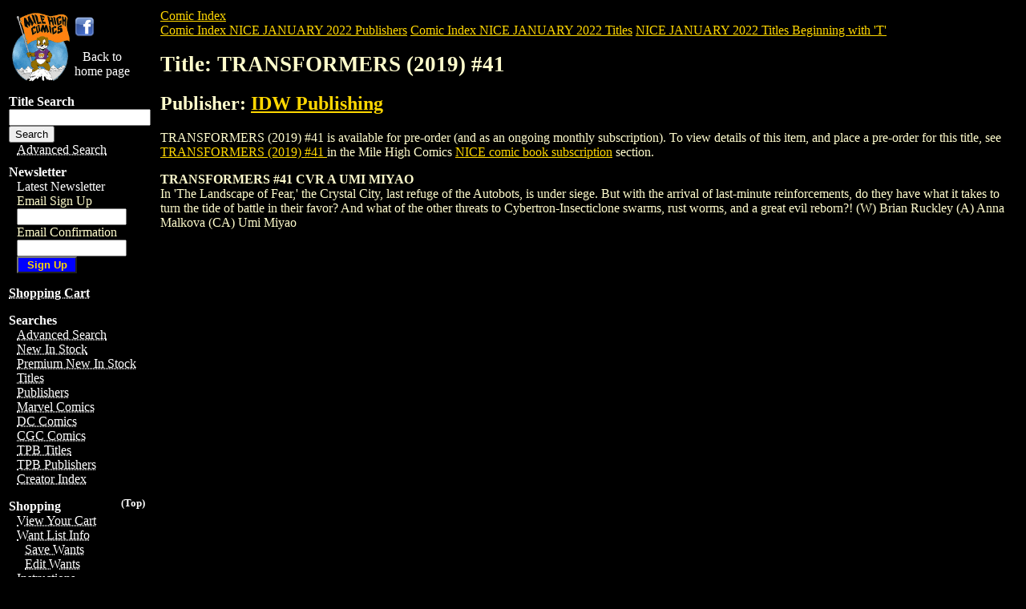

--- FILE ---
content_type: text/html; charset=UTF-8
request_url: https://www.milehighcomics.com/comicindex/nice/January-2022/Title-TRANSFORMERS--2019---41--by-IDW-Publishing.html
body_size: 17756
content:

<html>
<head>
<title>Mile High Comics: NICE JANUARY 2022: IDW Publishing: TRANSFORMERS (2019) #41 </title>
        <link rel="stylesheet" href="/mhc.css" type="text/css">
        <script language="Javascript" src="/mhc.js"></script>
<!-- T2 -->
<!-- Facebook Pixel Code -->
<script>
!function(f,b,e,v,n,t,s)
{if(f.fbq)return;n=f.fbq=function(){n.callMethod?
n.callMethod.apply(n,arguments):n.queue.push(arguments)};
if(!f._fbq)f._fbq=n;n.push=n;n.loaded=!0;n.version='2.0';
n.queue=[];t=b.createElement(e);t.async=!0;
t.src=v;s=b.getElementsByTagName(e)[0];
s.parentNode.insertBefore(t,s)}(window,document,'script',
'https://connect.facebook.net/en_US/fbevents.js');
 fbq('init', '444352592648599'); 
fbq('track', 'PageView');
</script>
<noscript>
 <img height="1" width="1" src="https://www.facebook.com/tr?id=444352592648599&ev=PageView&noscript=1"/>
</noscript>
<!-- End Facebook Pixel Code -->

</head>
<body>
<table>
<tr valign="top">
<td>

<div id="menu"> 
	<a name="top"></a> 
	<table>
	<tr>
	<td>
	<a href="/index.html"> <abbr title="Back to Home Page"> <img src="/woodcsm.gif" height="91" width="75" border="0" alt="Mile High Comics Logo" /> </abbr> </a>
	<td>
	
	<a href="https://www.facebook.com/pages/Mile-High-Comics/23781510808">
	<img src="https://www.milehighcomics.com/images/facebook-logo.png" width="25px;" />
	</a>
	<p><center><a href="/index.html">Back to</br>home page</a></center></p>
	</td>
	
	</tr>
	</table>
  <div class="search">
    <p class="heading">Title Search</p>
<!--<form action="/search/list" method="post">
  <input id="title" name="title" type="text" /><br/>
  <input name="commit" type="submit" value="Search" />
</form>-->
<!--

        <form action="/search/" method="post">
          <input name="BIAisle" value="1" type="hidden" />
          <input name="TPBAisle" value="1" type="hidden" />
          <input name="SearchOption" value="String" type="hidden" />
          <input name="vieworder" value="views" type="hidden" />
          <input name="backissue.instock" value="0" type="hidden" />
          <input name="title" size="15" />
          <input name="submit" type="submit" value="Search"  style="width: 75px; background-color: blue; color:gold; font-weight:bold;" />
        </form>
-->
    <form action="/search" method="post" _lpchecked="1">
        <input id="title" name="title" type="text"><br>
        <input name="commit" type="submit" value="Search">
    </form>
    <p> <a href="/istore/" ><abbr title="Find Any Comic In Our Database!">Advanced Search </abbr></a> </p>
  </div>

 

    <!--
    <p> Internet Store</p>
    <ul>
	<li>
      <a href="/istore/" ><abbr title="Find Any Comic In Our Database!">Advanced Search </abbr></a>
      </li>
    </ul>
  </div>
  -->

  <div class="newsletter">
    <p class="heading">Newsletter</p>
<p> <a href="/newsletter/">Latest Newsletter</a> </p>
	  <ul>
      <li>
 <form accept-charset="UTF-8" action="/mailing_list/" class="new_signup" id="new_signup" method="post"><div style="margin:0;padding:0;display:inline"><input name="utf8" type="hidden" value="&#x2713;" /></div>
  <input id="tracker" name="tracker" type="hidden" value="mmm" />
  <input id="signup_source" name="signup[source]" type="hidden" value="LeftNav2" />
Email Sign Up<br/>
<input id="signup_email" name="signup[email]" size="15" type="text" /><br/>
Email Confirmation<br/>
<input id="signup_email" name="signup[email_confirmation]" size="15" type="text" />
<input name="submit" type="submit" value="Sign Up" style="width: 75px; background-color: blue; color:gold; font-weight:bold;" />
</form>

<!--
        <form action="/cgi-bin/quick-register.cgi" method="post">
          <input name="1000" value="1" type="hidden" />
          <input name="Source" value="Qwik" type="hidden" />
          <input name="email" size="15" />
          <input name="submit" type="submit" value="Sign Up" style="width: 75px; background-color: blue; color:gold; font-weight:bold;" />
        </form>
-->
      </li>
      </ul>


      
    </div>

<p><a href="/cgi-bin/ebasket.cgi?vieworder" ><abbr title="View Your Cart"> Shopping Cart </abbr></a></p>

    <!--

  <div>

    <p>Newsletter Sign Up</p>
    <ul>
      <li>
        <form action="/cgi-bin/quick-register.cgi" method="post">
          <input name="1000" value="1" type="hidden" />
          <input name="Source" value="Qwik" type="hidden" />
          <input name="email" size="15" />
          <input name="submit" type="submit" value="Sigh Me Up" />
        </form>
      </li>
    </ul>
  </div>
  -->

<div>
<!--
<p class="top"><a href="#top">(Top)</a></p>
-->
<p class="heading">Searches</p>
      <ul>
        <li><a href="/istore/" ><abbr title="Find Any Comic In Our Database!">Advanced Search </abbr></a></li>
        <li><a href="/newinstock/"><abbr title="Recent Aquisitions">New In Stock</abbr></a></li>
        <li><a href="/highgrade/main.html"><abbr title="Recent Aquisitions">Premium New In Stock</abbr></a></li>
        <li><a href="/comicindex/title/index.html" ><abbr title="Comic Book Title Index">Titles</abbr></a></li>
        <li><a href="/comicindex/PublisherIndex.html" ><abbr title="Comic Book Publisher Index">Publishers</abbr></a></li>
        <li><a href="/istore/marvel-comics.html" ><abbr title="Marvel Comics">Marvel Comics</abbr></a></li>
        <li><a href="/istore/dc-comics.html" ><abbr title="DC Comics">DC Comics</abbr></a></li>
        <li><a href="/cgcgraded/main.html"><abbr title="CGC Graded Comics">CGC Comics</abbr></a></li>
        <li><a href="/comicindex/trade-paperback/title/index.html" ><abbr title="Trade Paperback Title Index">TPB Titles</abbr></a></li>
        <li><a href="/comicindex/trade-paperback/PublisherIndex.html" ><abbr title="Trade Paperback Publisher Index">TPB Publishers</abbr></a></li>
        <li><a href="/cgi-bin/backissue.cgi?action=staff_list"><abbr title="Comic Creator Index">Creator Index </abbr></a></li>        

<!--
        <li><a href="">Comics in Movies / TV</a></li>
        <li><a href=" ">Movies / TV in Comics</a></li>
      -->
      </ul>

    
      <p class="top"><a href="#top">(Top)</a></p>
<p class="heading">Shopping</p>
      <ul>
        <li><a href="/cgi-bin/ebasket.cgi?vieworder" ><abbr title="View Your Cart"> View Your Cart </abbr></a> </li>
        <li><a href="/oneid/" ><abbr title="View and Manage your Want List On-Line">Want List Info</abbr></a>
		<ul>
	        <li><a href="/cgi-bin/ebasket.cgi?viewwantlist" ><abbr title="Temporary Want List; Remember to Save It">Save Wants</abbr></a></li>
        	<li><a href="/mcgi-bin/secure/wantlist.cgi" ><abbr title="View and Manage Your Saved Want List">Edit Wants</abbr></a></li>
		</ul>
	</li>
        <li><a href="/order/" ><abbr title="Ordering Instructions"> Instructions</abbr></a></li>
        <li><a href="/information/grade.html"><abbr title="Grading Standards">Grading Standards</abbr></a></li>
        <li><a href="/information/faq.html"><abbr title="Frequently Asked Questions">FAQ</abbr></a></li>
<li><a href="/faq/glossary.html"><abbr title="Glossary">Glossary</abbr></a></li>

        <li><a href="/mail/"><abbr title="Site Registration">OneID</abbr></a></li>
      </ul>
 <p class="top"><a href="#top">(Top)</a></p>
<p class="heading">Specials </p>
      <ul>
        <!-- <li><abbr title="Super Bargains"><a href="/bargains/">Super Bargains</a><a href="/superdeals/"></a></abbr> </li> -->
        <li> <a href="/mail/quickregister.html"><abbr title="Email Specials">Email Specials</abbr></a> </li>
        <li><a href="/specials/index.html" ><abbr title="Weekly Specials">
          <!--<img alt="Check out the Weekly Specials at Mile High Comics" src="/sps.gif"  />-->
          Weekly Specials </abbr></a> </li>
        
      </ul
    >
 

       <p class="top"><a href="#top">(Top)</a></p>
<p class="heading">Subscriptions </p>
      <ul>
        <li><a href="/nice/nice.html" ><abbr title="Our Subscription Service: New Issue Comics Express!"> NICE Info</abbr></a> </li>
        <li><a href="/comicindex/nice/December-2025/title/index.html"><abbr title="Current NICE by Title">NICE by Title</abbr></a> </li>
        <li><a href="/comicindex/nice/December-2025/PublisherIndex.html"><abbr title="Current NICE by Publisher">NICE by Publisher</abbr></a></li>
      <li><a href="/cgi-bin/nice.cgi?action=bonusbook.search" ><abbr title="NICE Bonus Books">NICE Bonus Books</abbr></a></li></ul>
      
       <p class="top"><a href="#top">(Top)</a></p>
<div style="display: none">
<p class="heading">Specialty Items </p>
      <ul>
<!--
        <li><a href="/dallasstephens/index.html"><abbr title="Dallas Stephens Collection">Dallas Stephens</abbr></a> </li>
-->
        <li><a href="/supplies/" ><abbr title="Supplies"> Supplies</abbr></a> </li>
        <li><a href="/statue/index.html" ><abbr title="Statues and Busts"> Statues</abbr></a> </li>
        <li><a href="/cgi-bin/backissue.cgi?action=list&title=35834546472&snumber=1" ><abbr title="Gift Certificates"> Gift Certificates</abbr></a> </li>
	  <li><a href="/stores/gaming.html" ><abbr title="Gaming Tournaments"> Gaming Tournaments</abbr></a> </li>
        <li><a href="/stores/gaming.html" ><abbr title="Magic the Gathering"> Magic
          CCG</abbr></a> </li>
        <li><a href="/stores/gaming.html" ><abbr title="HeroClix"> HeroClix</abbr></a> </li>
        <li><a href="/mcgi-bin/search.cgi?criteria=POKEMONC"><abbr title="Pok&egrave;mon">Pok&egrave;mon CCG</abbr></a></li>
        <li><a href="/movie/" ><abbr title="Movie Posters"> Movie Posters</abbr></a> </li>
        <li><a href="/originalart/main.html"><abbr title="Original Art">Original Art</abbr></a></li>
        <li><a href="/games/"><abbr title="Role Playing Games">Role Playing Games</abbr></a></li>
        <li><a href="/mcgi-bin/search.cgi?criteria=MENS"><abbr title="Men's Magazines">Men's Magazines</abbr></a></li>
        <li><a href="/dis/"><abbr title="Disneyana">Disneyana</abbr></a></li>
        <li><a href="/trek/"><abbr title="Star Trek">Star Trek</abbr></a></li>
      </ul>
</div>
       <p class="top"><a href="#top">(Top)</a></p>
<p class="heading">Site Features</p>
      <!--  <ul><td align="middle"><a href="/collections/index.html">Comic Collections</font></abbr></a><br><br></ul>  -->
      <ul>
        <li><a href="/firstlook/" ><abbr title="First Look at This Weeks New Comics"> First Look</abbr></a> </li>
        <li><a href="/tagcloud.html"><abbr title="Tag Cloud">Tag Cloud</abbr></a> </li>
        <li><a href="/cgi-bin/backissue.cgi?action=staff_list"><abbr title="Comic Creator Index">Creator Index </abbr></a></li>
        <li><a href="/storytime/main.html"><abbr title="Comics Online">Comics Online</abbr></a></li>
        <li><a href="https://www.cgccomics.com/index_cobrand.asp?GradingCompany=CGC&amp;affiliate=MH"><abbr title="CGC Grading Service">CGC Grading</abbr></a> </li>
        <li><a href="/interviews/main.html" ><abbr title="Bob Gough Interviews ">Bob Gough Interviews</abbr></a></li>
        <li><a href="/sandiego/sdcc2006/wednesday/" ><abbr title="San Diego Comic-Con&reg; 2006">Comic-Con&reg; 2006</abbr></a></li>
        <li><a href="/tales/main.html"><abbr title="Tales From the Database">Tales From the Database</abbr></a></li>
        <li><a href="/catalog/main.html"><abbr title="Mile High Comics Catalog 1977">Our 1977 Catalog!</abbr></a></li>
        <li><a href="/edgarchurch/main.html"><abbr title="Edgar Church Artwork">Edgar Church Artwork</abbr></a></li>
        <li><a href="/chuckspottery/main.html" ><abbr title="Chucks Pottery">Chuck's Pottery</abbr></a></li>
        <li><a href="https://youtu.be/PrTdBVyCgf4"><abbr title="Chucks Pottery Museum">Chuck's Pottery Museum</abbr></a></li>
      </ul>
      <!--
     <p class="top"><a href="#top">(Top)</a></p>
<p class="heading">Links</p>
    <ul>
      <li> <a href="/smallpresslinks.html" ><abbr title="Smaller Publishers"> Small Press</abbr></a></li>
      <li><a href="https://www.cgccomics.com/cobrand_form_1.cfm?affiliate=MH"><abbr title="CGC Grading Service">CGC</abbr></a></li>
      <li><a href="http://www.comicon.com/pulse/"><abbr title="Comicon Pulse">Comicon Pulse </abbr></a></li>
    </ul>
  -->
      <!--
	    <p>Comics in Movies / TV</p>
    <ul>
      <li><a href="/genre/batman/" ><abbr title="Batman Comics and Merchandise">Batman</abbr></a></li>
      <li><a href="/genre/catwoman/" ><abbr title="Catwoman Comics and Merchandise">Catwoman</abbr></a></li>
	  	        <li><a href="/genre/conan/" ><abbr title="Conan the Barbarian Comics and Merchandise">Conan</abbr></a> </li>


      <li><a href="/genre/the-fantastic-four/" ><abbr title="Fantastic Four Comics and Merchandise">Fantastic Four</abbr></a> </li>     
      <li><a href="/genre/ghost-rider/" ><abbr title="Ghost Rider Comics and Merchandise">Ghost Rider</abbr></a></li>

      <li><a href="/hellboy/" ><abbr title="Hellboy Comics and Merchandise">Hellboy</abbr></a> </li>
	      <li><a href="/hellboy/" ><abbr title="Heroes Comics and Merchandise">Heroes</abbr></a> </li>
      <li><a href="/genre/man-thing/" ><abbr title="Iron Man Comics and Merchandise">Iron Man</abbr></a> </li>
      <li><a href="/genre/man-thing/" ><abbr title="Man-Thing Comics and Merchandise">Man-Thing</abbr></a> </li>
      <li><a href="/genre/spider-man/" ><abbr title="Spider-Man Comics and Merchandise">Spider-Man</abbr></a></li>
	      <li><a href="/genre/spider-man/" ><abbr title="Superman Comics and Merchandise">Superman</abbr></a></li>
	   <li><a href="/genre/v-for-vendetta/" ><abbr title="V for Vendetta Comics and Merchandise">V for Vendetta</abbr></a> </li>
      <li><a href="/genre/v-for-vendetta/" ><abbr title="Watchmen Comics and Merchandise">Watchmen</abbr></a> </li>
	  	        <li><a href="/genre/x-men/" ><abbr title="X-Men Comics and Merchandise">X-Men</abbr></a></li>

    </ul>
-->
       <p class="top"><a href="#top">(Top)</a></p>
<p class="heading">About Us</p>
      <ul>
        <li><a href="/information/"><abbr title="About Us">About Us</abbr></a></li>
        <li><a href="/fanssay/comments.html"><abbr title="Customer Comments">Testimonials</abbr></a> </li>
        <li><a href="/stores/" ><abbr title="Our Retail Stores"> Retail Stores</abbr></a></li>
        <!--
	 <p class="top"><a href="#top">(Top)</a></p>
<p class="heading">Links</a></p>
       -->
        <li><a href="/information/hist.html" ><abbr title="Company History"> History</abbr></a> </li>
        <li><a href="/awards/"><abbr title="Site Awards">Site Awards</abbr></a></li>
        <li><a href="/information/staff/" ><abbr title="Staff"> Staff</abbr></a></li>

<li><a href="/faq/privacy-policy.html"><abbr title="Privacy Policy">Privacy Policy</abbr></a></li>
<li><a href="/faq/privacy-cookies.html"><abbr title="Cookie Policy">Cookie Policy</abbr></a></li>
<li><a href="/faq/terms-of-service.html"><abbr title="Terms of Service">Terms of Service</abbr></a></li>
        <li><a href="/email/" ><abbr title="Contact Us">Contact Us</abbr></a> </li>
      </ul>
      <p><a href="#top"> Back to Page Top&nbsp;&nbsp;&uArr;</a></p>
      <!--  <ul>          <TD ALIGN=CENTER VALIGN=MIDDLE>                  <A HREF="/mail/quickregister.html" ><abbr title="Sign up to recieve our mailings for new sales, info, and industry news!">                  <IMG HEIGHT="55" WIDTH="110"  ALT="Guest Book" SRC="/gb.gif"></abbr></a>          </li>  </ul>  -->
    </div>
  </div>


</td>
<td>
<a href="/comicindex/index.html">Comic Index</a><br>
<a href="PublisherIndex.html">Comic Index NICE JANUARY 2022 Publishers</a> 
<a href="title/index.html">Comic Index NICE JANUARY 2022 Titles</a> 
<a href="title/TitleIndexT.html">NICE JANUARY 2022 Titles Beginning with 'T'</a>
<h1>Title: TRANSFORMERS (2019) #41 </h1>
<h2>Publisher: <a href="Publisher-IDW-Publishing-IDW.html">IDW Publishing</a></h2>

<p>
TRANSFORMERS (2019) #41  is available for pre-order (and as an ongoing monthly subscription). To view details of this item, and place a pre-order for this title, see 
<a href="/cgi-bin/nice.cgi?action=list&title=JAN220487">TRANSFORMERS (2019) #41 </a> in the Mile High Comics <a href="/nice/">NICE comic book subscription</a> section.
</p>
<p>
<b>TRANSFORMERS #41 CVR A UMI MIYAO</b><br/>In 'The Landscape of Fear,' the Crystal City, last refuge of the Autobots, is under siege. But with the arrival of last-minute reinforcements, do they have what it takes to turn the tide of battle in their favor? And what of the other threats to Cybertron-Insecticlone swarms, rust worms, and a great evil reborn?! (W) Brian Ruckley (A) Anna Malkova (CA) Umi Miyao
<br>

</p>
</td></tr></table>
<hr />
<center>
<p style="font-size:small; font-weight:bold;">
Privacy Policy: Mile High Comics, Inc. does not share any of your information with anyone.
</p>
<p>
<font class=fineprint size=1>Captain Woodchuck and all data &copy; 1997-2020
Mile High Comics, Inc.<sup>TM</sup> All Rights Reserved.
</p>
<p>
Mile High Comics is a registered trademark of Mile High Comics, Inc.<sup>TM</sup>.All Rights Reserved.
</p>
<p>
All scans are exclusive property of Mile High Comics, Inc.<sup>TM</sup> and<br>
may not be used on other websites without prior authorization.<br>
For permission please contact Lynne MacAfee at
<a href="mailto:lynne@milehighcomics.com">lynne@milehighcomics.com</a>.
</FONT>
</p>
</center>
<script type="text/javascript">
var gaJsHost = (("https:" == document.location.protocol) ? "https://ssl." : "http://www.");
document.write(unescape("%3Cscript src='" + gaJsHost + "google-analytics.com/ga.js' type='text/javascript'%3E%3C/script%3E"));
</script>
<script type="text/javascript">
try {
var pageTracker = _gat._getTracker("UA-8767016-1");
pageTracker._trackPageview();
} catch(err) {}</script>


</body>
</html>
    